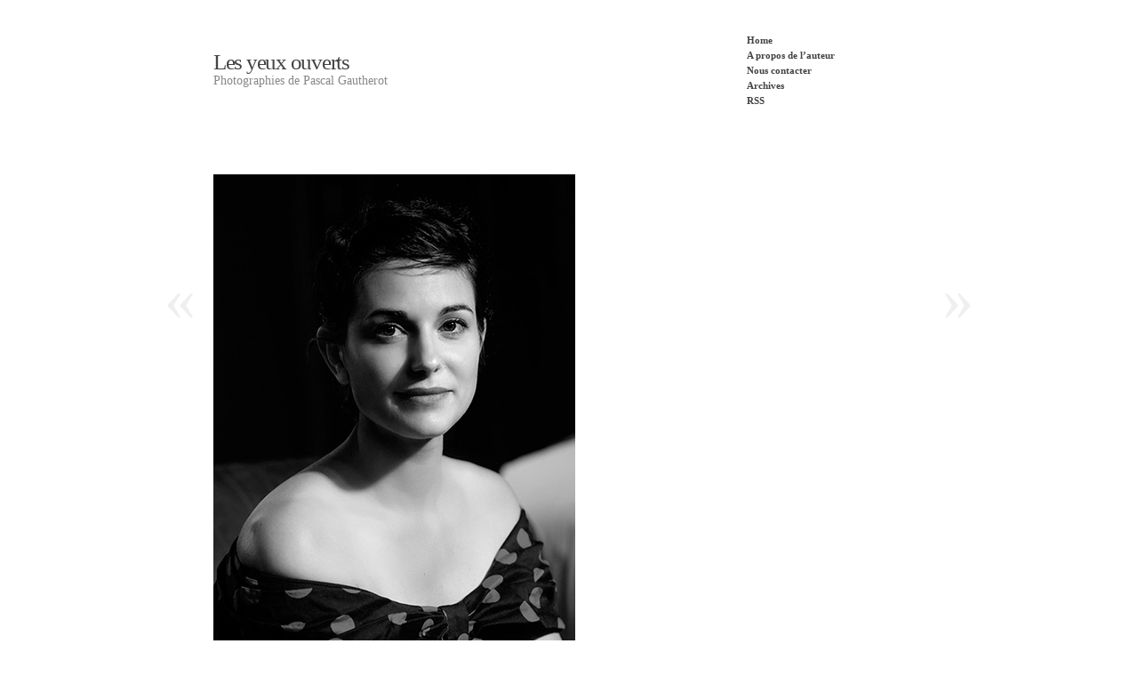

--- FILE ---
content_type: text/html; charset=UTF-8
request_url: http://blog.les-yeux-ouverts.com/?p=1423
body_size: 3430
content:
<!DOCTYPE html PUBLIC "-//W3C//DTD XHTML 1.0 Transitional//EN" "http://www.w3.org/TR/xhtml1/DTD/xhtml1-transitional.dtd">
<html xmlns="http://www.w3.org/1999/xhtml" lang="fr-FR">
<head profile="http://gmpg.org/xfn/11">
<title>Les yeux ouverts &raquo; Le temps des cerises (1/5)</title>
<meta http-equiv="content-type" content="text/html; charset=UTF-8" />
<meta name="description" content="Photographies de Pascal Gautherot" />
<meta name="generator" content="WordPress 3.6.1" /><!-- Please leave for stats -->

<style type="text/css" media="all"> @import url(http://blog.les-yeux-ouverts.com/wp-content/themes/autofocus/css/reset.css); @import url(http://blog.les-yeux-ouverts.com/wp-content/themes/autofocus/css/generic.css); </style>
<style type="text/css" media="print"> @import url(http://blog.les-yeux-ouverts.com/wp-content/themes/autofocus/css/print.css); </style>
<link rel="stylesheet" type="text/css" href="http://blog.les-yeux-ouverts.com/wp-content/themes/autofocus/style.css" />
<link rel="alternate" type="application/rss+xml" href="http://blog.les-yeux-ouverts.com/?feed=rss2" title="Les yeux ouverts Posts RSS feed" />
<link rel="alternate" type="application/rss+xml" href="http://blog.les-yeux-ouverts.com/?feed=comments-rss2" title="Les yeux ouverts Comments RSS feed" />
<link rel="pingback" href="http://blog.les-yeux-ouverts.com/xmlrpc.php" />

<link rel="alternate" type="application/rss+xml" title="Les yeux ouverts &raquo; Le temps des cerises (1/5) Flux des commentaires" href="http://blog.les-yeux-ouverts.com/?feed=rss2&#038;p=1423" />
<link rel="EditURI" type="application/rsd+xml" title="RSD" href="http://blog.les-yeux-ouverts.com/xmlrpc.php?rsd" />
<link rel="wlwmanifest" type="application/wlwmanifest+xml" href="http://blog.les-yeux-ouverts.com/wp-includes/wlwmanifest.xml" /> 
<link rel='prev' title='Embarquement (4/4)' href='http://blog.les-yeux-ouverts.com/?p=1417' />
<link rel='next' title='Le temps de cerises (2/5)' href='http://blog.les-yeux-ouverts.com/?p=1428' />
<meta name="generator" content="WordPress 3.6.1" />
<link rel='canonical' href='http://blog.les-yeux-ouverts.com/?p=1423' />
    <!--[if lte IE 8]>
		<link rel="stylesheet" type="text/css" href="http://blog.les-yeux-ouverts.com/wp-content/themes/autofocus/css/ie.css" />
		<script src="http://ie8-js.googlecode.com/svn/version/2.0(beta3)/IE8.js" type="text/javascript"></script>
    <![endif]-->
    <!--[if IE 6]>
		<link rel="stylesheet" type="text/css" href="http://blog.les-yeux-ouverts.com/wp-content/themes/autofocus/css/ie6.css" />
		<script src="http://ie6-js.googlecode.com/svn/version/2.0(beta3)/IE6.js" type="text/javascript"></script>
    <![endif]-->

</head>

<body class="wordpress y2026 m01 d16 h21 single postid-1423 s-y2016 s-m06 s-d20 s-h19 s-category-uncategorized s-tag-portrait s-author-pasgaut74">

<div id="wrapper" class="hfeed">

	<div id="header">
		<h1 id="blog-title"><a href="http://blog.les-yeux-ouverts.com/" title="Les yeux ouverts" rel="home">Les yeux ouverts</a></h1>
		<div id="blog-description">Photographies de Pascal Gautherot</div>
	</div><!--  #header -->

	<div id="access">
		<div class="skip-link"><a href="#content" title="Skip navigation to the content">Skip to content</a></div>
		<div id="menu"><ul><li class="page_item"><a href="http://blog.les-yeux-ouverts.com/" title="Les yeux ouverts" rel="home">Home</a></li><li class="page_item page-item-27"><a href="http://blog.les-yeux-ouverts.com/?page_id=27">A propos de l&rsquo;auteur</a></li><li class="page_item page-item-46"><a href="http://blog.les-yeux-ouverts.com/?page_id=46">Nous contacter</a></li><li class="page_item page-item-117"><a href="http://blog.les-yeux-ouverts.com/?page_id=117">Archives</a></li><li class="page_item"><a href="http://blog.les-yeux-ouverts.com/?feed=rss2">RSS</a></li></ul></div>	</div><!-- #access -->
	<div id="container">
		<div id="content">

			<div id="nav-above" class="navigation">
				<div class="nav-previous"><a href="http://blog.les-yeux-ouverts.com/?p=1417" rel="prev"><span class="meta-nav">&laquo;</span></a></div>
				<div class="nav-next"><a href="http://blog.les-yeux-ouverts.com/?p=1428" rel="next"><span class="meta-nav">&raquo;</span></a></div>
			</div>

			<div id="post-1423" class="hentry p1 post publish author-pascal-gautherot category-uncategorized tag-portrait y2016 m06 d20 h19">
				<div class="full-photo">
					<span class="photo-credit">&copy; 2016 Pascal Gautherot</span>
<img width="407" height="614" src="http://blog.les-yeux-ouverts.com/wp-content/uploads/2016/06/IMGP9418_pp-Exposure.jpg" class="attachment-large" alt="The Cherries : Laura" />				</div>

				<h2 class="entry-title">Le temps des cerises (1/5)</h2>
				<div class="entry-content">
<p><!-- Link and image removed by Remove First Image Plugin --></p>
<p>&nbsp;</p>
<p>En marge d&rsquo;une séance photo pour le groupe <strong><a title="The Cherries" href="https://www.facebook.com/thecherries74" target="_blank">The Cherries</a></strong>, les artistes m&rsquo;ont offert un peu de leur temps pour une série de portraits.</p>
<p>Laura, chanteuse du groupe, l&rsquo;apprendra en lisant ces lignes : la première fois que je l&rsquo;ai vue, c&rsquo;était lors d&rsquo;un concert donné par mes amis du groupe <strong>Secret de Famille</strong> dans le cadre du Téléthon.</p>
<p>Quand elle est rentrée dans la sale, je me suis dis, &laquo;&nbsp;Quel beau visage, j&rsquo;adorerais faire son portrait&nbsp;&raquo;.</p>
<p>C&rsquo;était une pensée sans conséquences : je savais que je n&rsquo;allais pas l&rsquo;aborder pour lui proposer, et il était peu probable que nous nous rencontrions de nouveau.</p>
<p>Et pourtant&#8230;J&rsquo;ignorais à cette instant que, elle aussi, était amie avec les membres du groupe  <strong>Secret de Famille</strong>.</p>
<p>J&rsquo;ignorais aussi que par leur intermédiaire, nous allions nous revoir.</p>
<p>Alors de là à imaginer que, quelques années plus tard, c&rsquo;est elle qui me contacterai pour me proposer de faire des photos avec la joyeuse équipe du groupe <strong><a title="The Cherries" href="https://www.facebook.com/thecherries74" target="_blank">The Cherries</a></strong>&#8230;<br />
<iframe style="border: none; overflow: hidden;" src="https://www.facebook.com/plugins/like.php?href=http%3A%2F%2Fblog.les-yeux-ouverts.com%2F%3Fp%3D1423&amp;width=600&amp;layout=standard&amp;action=like&amp;show_faces=true&amp;share=true&amp;height=80&amp;appId" height="80" width="600" frameborder="0" scrolling="no"></iframe></p>
				</div>
				<div class="entry-meta">
					<span class="bigdate entry-date"><abbr class="published" title="2016-06-20T19:34:01+0000">20 juin</abbr></span>
					This entry was written by <span class="author vcard"><a class="url fn n" href="http://blog.les-yeux-ouverts.com/?author=1" title="View all posts by Pascal Gautherot">Pascal Gautherot</a></span>, posted on <abbr class="published" title="2016-06-20T19:34:01+0000">20/06/2016 at 19:34</abbr>, filed under <a href="http://blog.les-yeux-ouverts.com/?cat=1" title="Voir tous les articles dans Uncategorized" rel="category">Uncategorized</a> and tagged <a href="http://blog.les-yeux-ouverts.com/?tag=portrait" rel="tag">Portrait</a>. Bookmark the <a href="http://blog.les-yeux-ouverts.com/?p=1423" title="Permalink to Le temps des cerises (1/5)" rel="bookmark">permalink</a>. Follow any comments here with the <a href="http://blog.les-yeux-ouverts.com/?feed=rss2&#038;p=1423" title="Comments RSS to Le temps des cerises (1/5)" rel="alternate" type="application/rss+xml">RSS feed for this post</a>.
					Comments are closed, but you can leave a trackback: <a class="trackback-link" href="http://blog.les-yeux-ouverts.com/wp-trackback.php?p=1423" title="Trackback URL for your post" rel="trackback">Trackback URL</a>.					<span class="attachment-link"><a href="http://blog.les-yeux-ouverts.com/?attachment_id=1424">View EXIF Data</a></span>

				</div>
			</div><!-- .post -->

			<div id="nav-below" class="navigation">
				
			
			
<div class="browse"><h3>Browse</h3></div>

		<div class="nav-previous">Older: <a href="http://blog.les-yeux-ouverts.com/?p=1417" rel="prev">Embarquement (4/4)</a><div class="nav-excerpt"><p>

&nbsp;

L&rsquo;Allobroge quittant le port de Saint Jorioz.

</p></div></div>
				<div class="nav-next">Newer: <a href="http://blog.les-yeux-ouverts.com/?p=1428" rel="next">Le temps de cerises (2/5)</a><div class="nav-excerpt"><p>

&nbsp;

La première fois que j&rsquo;ai rencontré Simon, il était adolescent, et jouait sur une petite scène montée derrière l&rsquo;église de La Balme de Sillingy, avec &#8230;</p></div></div>
			</div><!-- #nav-below -->
			
 			
			<div id="comments">
	
 
						
 
			</div><!-- #comments -->
		</div><!-- #content -->
	</div><!-- #container -->

	<div id="footer">
		All content is &copy; 2026 by <a href="http://blog.les-yeux-ouverts.com/" title="Les yeux ouverts" rel="home">Les yeux ouverts</a>. All rights reserved.
		<p id="footer-credit">
			<span id="generator-link"><a href="http://wordpress.org/" title="WordPress" rel="generator">WordPress</a></span>
			<span class="meta-sep">|</span>
			<span id="theme-link"><a href="http://www.plaintxt.org/themes/sandbox/" title="Sandbox for WordPress" rel="designer">Sandbox</a></span>
			<span class="meta-sep">|</span>
			<a href="http://www.allancole.com/wordpress/themes/autofocus" title="Autofocus">Autofocus</a>
		</p>
	</div><!-- #footer -->
</div><!-- #wrapper .hfeed -->


</body>
</html>

--- FILE ---
content_type: text/css
request_url: http://blog.les-yeux-ouverts.com/wp-content/themes/autofocus/css/print.css
body_size: 966
content:
/*
    Tripoli is a generic CSS standard for HTML rendering. 
    Copyright (C) 2007  David Hellsing

    This program is free software: you can redistribute it and/or modify
    it under the terms of the GNU General Public License as published by
    the Free Software Foundation, either version 3 of the License, or
    (at your option) any later version.

    This program is distributed in the hope that it will be useful,
    but WITHOUT ANY WARRANTY; without even the implied warranty of
    MERCHANTABILITY or FITNESS FOR A PARTICULAR PURPOSE.  See the
    GNU General Public License for more details.

    You should have received a copy of the GNU General Public License
    along with this program.  If not, see <http://www.gnu.org/licenses/>.
*/

* { background: #fff; }
body { font-family: georgia, times, serif; color: black; }
blockquote { font-style: italic; color: black; }
a:link, a:visited { border-bottom-width: 1px; border-bottom-style: solid; }
